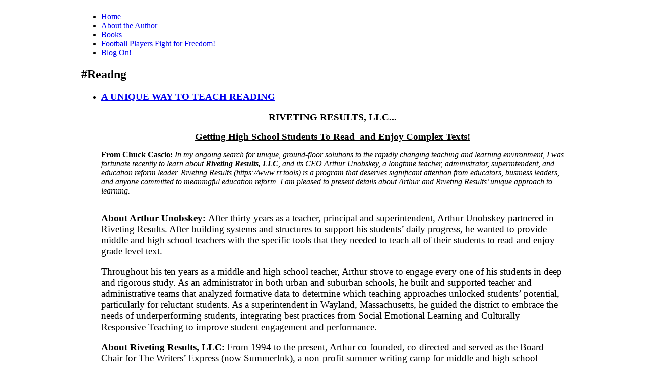

--- FILE ---
content_type: text/html; charset=utf-8
request_url: https://www.chuckcascioauthor.com/index.php/component/tags/tag/384-readng
body_size: 6822
content:
<!DOCTYPE html PUBLIC "-//W3C//DTD XHTML 1.0 Transitional//EN" "http://www.w3.org/TR/xhtml1/DTD/xhtml1-transitional.dtd">
<html xmlns="http://www.w3.org/1999/xhtml" xml:lang="en-gb" lang="en-gb" >
	<head>
	<!-- Google Analytics -->
<script>
(function(i,s,o,g,r,a,m){i['GoogleAnalyticsObject']=r;i[r]=i[r]||function(){
(i[r].q=i[r].q||[]).push(arguments)},i[r].l=1*new Date();a=s.createElement(o),
m=s.getElementsByTagName(o)[0];a.async=1;a.src=g;m.parentNode.insertBefore(a,m)
})(window,document,'script','https://www.google-analytics.com/analytics.js','ga');

ga('create', 'UA-116581162-1', 'auto');
ga('send', 'pageview');
</script>
<!-- End Google Analytics -->
		  <base href="https://www.chuckcascioauthor.com/index.php/component/tags/tag/384-readng" />
  <meta http-equiv="content-type" content="text/html; charset=utf-8" />
  <meta name="keywords" content=" " />
  <meta name="author" content="806" />
  <meta name="description" content=" " />
  <title>#Readng</title>
  <link href="/index.php/component/tags/tag/384-readng?format=feed&amp;type=rss" rel="alternate" type="application/rss+xml" title="RSS 2.0" />
  <link href="/index.php/component/tags/tag/384-readng?format=feed&amp;type=atom" rel="alternate" type="application/atom+xml" title="Atom 1.0" />
  <link rel="stylesheet" href="/media/jui/css/chosen.css" type="text/css" />
  <script src="/media/system/js/core.js" type="text/javascript"></script>
  <script src="/media/jui/js/jquery.min.js" type="text/javascript"></script>
  <script src="/media/jui/js/jquery-noconflict.js" type="text/javascript"></script>
  <script src="/media/jui/js/jquery-migrate.min.js" type="text/javascript"></script>
  <script src="/media/jui/js/chosen.jquery.min.js" type="text/javascript"></script>
  <script src="/media/system/js/mootools-core.js" type="text/javascript"></script>
  <script src="/media/system/js/mootools-more.js" type="text/javascript"></script>
  <script type="text/javascript">

				jQuery(document).ready(function (){
					jQuery('select').chosen({"disable_search_threshold":10,"allow_single_deselect":true,"placeholder_text_multiple":"Select some options","placeholder_text_single":"Select an option","no_results_text":"No results match"});
				});
			
  </script>

		
<link rel="shortcut icon" href="/images/favicon.ico" />
<link href="/templates/rt_versatility4/css/template.css" rel="stylesheet" type="text/css" />
<link href="/templates/rt_versatility4/css/menustyle1.css" rel="stylesheet" type="text/css" />
<link href="/templates/rt_versatility4/css/style1.css" rel="stylesheet" type="text/css" />
<link href="/templates/rt_versatility4/css/typography.css" rel="stylesheet" type="text/css" />
<link href="/templates/system/css/system.css" rel="stylesheet" type="text/css" />
<link href="/templates/system/css/general.css" rel="stylesheet" type="text/css" />
<link href="/templates/rt_versatility4/css/rokslidestrip.css" rel="stylesheet" type="text/css" />
<link href="/templates/rt_versatility4/css/rokmoomenu.css" rel="stylesheet" type="text/css" />
<style type="text/css">
	div.wrapper { margin: 0 auto; width: 958px;padding:0;}
	#leftcol { width:0px;padding:0;}
	#rightcol { width:0px;padding:0;}
	#maincol { margin-left:0px;margin-right:0px;padding:0;}
	#mainblock {margin-left:0px;margin-right:0px;padding:0;}
	#leftbanner { width:0px;padding:0;}
	#rightbanner { width:0px;padding:0;}
	#moduleslider-size { height:220px;}
	#inset-block-left { width:0px;padding:0;}
	#inset-block-right { width:0px;padding:0;}
	#maincontent-block { margin-right:0px;margin-left:0px;padding:0;}
</style>	
<script type="text/javascript" src="/templates/rt_versatility4/js/roksameheight.js"></script>   
<script type="text/javascript" src="/templates/rt_versatility4/js/rokslidestrip.js"></script>
<script type="text/javascript" src="/templates/rt_versatility4/js/rokfonts.js"></script>
<script type="text/javascript">
	window.addEvent('domready', function() {
		var modules = ['module','moduletable', 'module-menu', 'module-hilite1', 'moduletable-hilite1', 'module-hilite2', 'moduletable-hilite2', 'module-hilite3', 'moduletable-hilite3', 'module-hilite4', 'moduletable-hilite4', 'module-hilite5', 'moduletable-hilite5', 'module-hilite6', 'moduletable-hilite6', 'module-hilite7', 'moduletable-hilite7', 'module-hilite8', 'moduletable-hilite8', 'module-hilite9', 'moduletable-hilite9', 'module-clean', 'moduletable-clean', 'submenu-block', 'moduletable_menu'];
		var header = "h3";
		RokBuildSpans(modules, header);
	});
</script>
	</head>
	<body id="ff-default" class="f-large style1 menustyle1 noicon iehandle">
				<!-- Begin Header -->
				<div class="wrapper">
				<div id="header-bar">
											<a href="/" class="nounder"><img src="/templates/rt_versatility4/images/blank.gif" border="0" alt="" id="logo" /></a>
								<div id="headerblock-right"><div class="padding">
																				<div class="clr"></div>
				</div></div>
					</div>
				</div>
		<div class="wrapper">
								<div id="horiz-menu" class="suckerfish">
										
<ul class="menutop">
<li class="item-101 current active"><a class="child" href="/index.php" ><span>Home</span></a></li><li class="item-281"><a class="child" href="/index.php/about-the-author" ><span>About the Author</span></a></li><li class="item-284"><a class="child" href="/index.php/books" ><span>Books</span></a></li><li class="item-285"><a class="child" href="/index.php/football-players-fight-for-freedom" ><span>Football Players Fight for Freedom!</span></a></li><li class="item-282"><a class="child" href="/index.php/blog-on" ><span>Blog On!</span></a></li></ul>
								</div>
										</div>
						<div class="div-spacer"></div>
				<!-- End Header -->
		<div class="wrapper">
						<!-- Begin Main Page -->
			<div id="mainblock">
								<div id="main-body">
					<!-- Begin Right Column -->
										<!-- End Right Column -->
					<!-- Begin Left Column -->
										<!-- End Left Column -->
					<!-- Begin Main Column -->
					<div id="maincol">
						<div class="main-height">
																																											<div class="maincontent-surround"><div class="padding">
																								<div id="maincontent-block">
									<div id="system-message-container">
	</div>

									<div class="tag-category">
				<h2>
			#Readng		</h2>
					<div class="category-desc">
												<div class="clr"></div>
		</div>
							
	
	
<form action="https://www.chuckcascioauthor.com/index.php/component/tags/tag/384-readng" method="post" name="adminForm" id="adminForm" class="form-inline">
	
	
	<ul class="category list-striped">
									<li class="cat-list-row0 clearfix" >
				<h3>
					<a href="/index.php/blog-on/98-riveting-results">
						A UNIQUE WAY TO TEACH READING					</a>
				</h3>
																							<span class="tag-body">
					<p style="text-align: center;"><span style="text-decoration: underline;"><span style="font-size: 14pt;"><strong>RIVETING RESULTS, LLC...</strong></span></span></p>
<p style="text-align: center;"><span style="text-decoration: underline;"><strong><span style="font-size: 14pt;">Getting High School Students To Read &nbsp;and Enjoy Complex Texts!</span></strong></span></p>
<p><span style="font-size: 12pt;"><strong><span style="font-family: 'Times New Roman';">From Chuck Cascio:&nbsp;</span></strong><em><span style="font-family: 'Times New Roman';">In my ongoing&nbsp;search for unique, ground-floor solutions to the rapidly changing teaching and learning environment, I was fortunate recently to learn about <strong>Riveting Results, LLC</strong>, and its CEO Arthur Unobskey, a longtime teacher, administrator, superintendent, and education reform leader. Riveting Results (https://www.rr.tools) is a program that deserves significant attention from educators, business leaders, and anyone committed&nbsp;to meaningful education reform. I am pleased to present details about Arthur and Riveting Results’ unique approach to learning.</span></em></span></p>
<p class="MsoNormal" style="margin: 0in 0in 0.0001pt; font-size: medium; font-family: Cambria;"><span style="font-family: 'Times New Roman';"><br /><span style="font-size: 14pt;"><strong>About Arthur Unobskey:&nbsp;</strong>After thirty years as a teacher, principal and superintendent, Arthur Unobskey partnered in Riveting Results. After building systems and structures to support his students’ daily progress, he wanted to provide middle and high school teachers with the specific tools that they needed to teach all of their students to read-and enjoy-grade level text.</span><br /><br /><span style="font-size: 14pt;">Throughout his ten years as a middle and high school teacher, Arthur strove to engage every one of his students in deep and rigorous study. As an administrator in both urban and suburban schools, he built and supported teacher and administrative teams that analyzed formative data to determine which teaching approaches unlocked students’ potential, particularly for reluctant students. As a superintendent in Wayland, Massachusetts, he guided the district to embrace the needs of underperforming students, integrating best practices from Social Emotional Learning and Culturally Responsive Teaching to improve student engagement and performance.</span><br /><br /><span style="font-size: 14pt;"><strong>About Riveting Results, LLC:&nbsp;</strong>From 1994 to the present, Arthur co-founded, co-directed and served as the Board Chair for The Writers’ Express (now SummerInk), a non-profit summer writing camp for middle and high school students. During this time, The Writers’ Express developed an instructional model that helped campers from a wide variety of backgrounds find their voices as writers.</span></span></p>
<p class="MsoNormal" style="margin: 0in 0in 0.0001pt; font-size: medium; font-family: Cambria;"><span style="font-family: 'Times New Roman'; font-size: 14pt;"></span></p>
<p><span style="font-family: 'Times New Roman'; font-size: 14pt;">Arthur notes that at a time when 69% of entering 9th grade students read below grade level, Riveting Results' 9th and 10th grade comprehensive English/Language Arts solution transforms students' classroom experience. It enables teachers to accelerate their skill development so the entire class can read and enjoy the same rigorous, engaging books. Requiring minimal professional development, its software-based curriculum enables a teacher to seamlessly implement four high-leverage literacy activities that provide students with the precise practice and feedback they need for rapid and sustained skill development.</span></p>
<p class="MsoNormal" style="margin: 0in 0in 0.0001pt; font-size: medium; font-family: Cambria;"><span style="font-family: 'Times New Roman'; font-size: 14pt;"></span></p>
<p><span style="font-size: 14pt;"><strong><span style="font-family: 'Times New Roman';">Arthur’s responses to questions delving into details about Riveting Results, LLC:</span></strong></span></p>
<p class="MsoNormal" style="margin: 0in 0in 0.0001pt; font-size: medium; font-family: Cambria;"><span style="font-size: 14pt;"><strong><span style="font-family: 'Times New Roman';"></span></strong></span></p>
<p class="MsoNormal" style="margin: 0in 0in 0.0001pt; font-size: medium; font-family: Cambria;"><span style="font-size: 14pt;"><strong><span style="font-family: 'Times New Roman';">&gt;&gt;&gt;What do you see as the major challenges in education today?</span></strong></span><span style="font-family: 'Times New Roman';"><br /><br /><span style="font-size: 14pt;">The hold that divisive local politics has on our public schools limits collaboration between researchers and educators, stymieing innovation. District leaders cannot risk the immediate fallout of giving different services to different children, a necessary feature of the randomized controlled studies that have led, in the medical field, to the rapid spread of effective practices.&nbsp;</span><br /><br /><span style="font-size: 14pt;">With no widely accepted “gold standard” for efficacy, impressive results from another district are met with skepticism. Curriculum committees often privilege programs and approaches that they already know even if they are not impactful.&nbsp;<em>Those districts that seek to be innovative often turn to their teachers to do the impossible: create an in-house solution that is adaptable for all teachers and students while each of the teacher-curriculum developers simultaneously tend to the needs of 25 to 150 of their own students.</em>&nbsp;In such a scenario, no one has the brainspace to effectively determine the impact of their work on student achievement.</span></span></p>
<p class="MsoNormal" style="margin: 0in 0in 0.0001pt; font-size: medium; font-family: Cambria;"><span style="font-family: 'Times New Roman';"></span></p>
<p class="MsoNormal" style="margin: 0in 0in 0.0001pt; font-size: medium; font-family: Cambria;"><span style="font-family: 'Times New Roman';"></span></p>
<p><img src="/images/IMG-0960.jpg" alt="IMG-0960.jpg" style="display: block; margin-left: auto; margin-right: auto;" /><span style="font-family: 'Times New Roman';"></span></p>
<p class="MsoNormal" style="margin: 0in 0in 12pt; font-size: medium; font-family: Cambria;"><span style="font-size: 14pt;"><strong><span style="font-family: 'Times New Roman';">&gt;&gt;&gt;What specific "ground floor" education/learning issues does Riveting Results help address?</span></strong><span style="font-family: 'Times New Roman';"><br /><br />Recently, a groundswell of mainstream media attention has spotlighted how districts across the country are changing their instruction to incorporate a more structured approach, summarized as techniques that align with the rigorously researched “Science of Reading”.&nbsp;<em>This change in reading instruction will result in more students learning how to read elementary texts</em>.&nbsp;<em>It is a very exciting shift</em>. The media, however, has paid far less attention to adolescents and what literacy instruction they need.&nbsp;<em>The structured literacy approaches used in elementary schools, no matter how systematically implemented, will not enable most high school students to read grade-level texts, shutting them out of the classes they want to take and that prepare them for college.<br /></em><br />Text changes significantly between fifth and sixth grades. Students begin to see complex sentences, and by ninth grade, almost all of the text they see is made up of these types of sentences. They are longer, making use of clauses to link multiple ideas<em>. When students see these new types of sentences, they trip over them.</em>&nbsp;The ability to read fluently (smoothly and with expression), which they developed in elementary school with simple sentences, deserts them. Reading becomes laborious and students don’t have the leftover mental energy necessary to process the meaning of these sentences.<br /><br /><em>The literacy research of the past twenty-five years is overwhelmingly clear that middle and high school English teachers need to make fluency practice a consistent part of a larger literacy program.</em>&nbsp;Fluency practice provides a bridge to complex text that enables students to read more automatically, become engaged and then dive deeper with subsequent research-based reading activities.&nbsp;<em>But getting adolescents to read out loud is hard. And, how does a teacher with 30 students in a class give feedback so that each student can improve their fluency? How can teachers integrate fluency practice into a highly engaging reading and writing curriculum so that it does not feel remedial?</em></span></span></p>
<p class="MsoNormal" style="margin: 0in 0in 12pt; font-size: medium; font-family: Cambria;"><span style="font-family: 'Times New Roman'; font-size: 14pt;">Programs that claim to provide fluency practice for adolescents use methods developed for elementary students that adolescents roundly reject.&nbsp;<em>Commonly recommended choral or echo reading doesn’t work in a high school class because adolescents are much less compliant than elementary school students and will often fake participation</em>. Current fluency software solutions that do track individual performance measure words read correctly per minute, marking students down for each mistake. Speed is not a good measure of fluency with complex text because it requires changes in pace and the careful emphasis of certain words. And, adolescents disengage from instruction that focuses attention on their mistakes.</span></p>
<p class="MsoNormal" style="margin: 0in 0in 0.0001pt; font-size: medium; font-family: Cambria;"><span style="font-size: 14pt;"><em><span style="font-family: 'Times New Roman';">Riveting Results makes practicing reading out loud joyful. Activities guide students to become comfortable with complex sentences and to notice the impact that their reading has on others.</span></em><span style="font-family: 'Times New Roman';">&nbsp;Teachers use the software to assign each of their students individualized fluency practice on the same section of highly engaging, complex text. Not only do students receive feedback on their recordings from remote scorers, but they share their readings with their classmates. The classroom community that emerges from this shared fluency practice enables each student to establish what Gholdy Muhammad calls “literary presence,” (Muhammad,&nbsp;<em>Cultivating Genius: An Equity Framework for Culturally and Historically Responsive Literacy</em>, p.28), the sense of agency that supports adolescents from historically marginalized communities as they dig into understanding complex text.<br /><br />After approximately fifteen minutes of fluency practice, students develop an initial understanding of a particular section of complex text. Riveting Results’ software then guides students through three subsequent high-leverage literacy activities in which they work with a partner and their entire class to deepen their understanding of the text.&nbsp;<em>Because they no longer have to provision activities or spend class time explaining directions to students, teachers can focus on eliciting their students’ best work, giving students’ immediate and actionable feedback, and harvesting student ideas for dynamic classroom discussions.</em></span></span></p>
<p class="MsoNormal" style="margin: 0in 0in 0.0001pt; font-size: medium; font-family: Cambria;"><span style="font-size: 14pt;"><em><span style="font-family: 'Times New Roman';"><br /></span></em><span style="font-family: 'Times New Roman';">We are implementing our 9th and 10th grade comprehensive English Language Arts curriculum in schools in New York City, Maine, Massachusetts, Wisconsin, Texas and California and are getting extraordinary results.<br /><br /><strong>&gt;&gt;&gt;Recalling your own life as a student, going back as far as you would like, what personal experiences did you draw upon while creating Riveting Results?</strong></span></span></p>
<p class="MsoNormal" style="margin: 0in 0in 0.0001pt; font-size: medium; font-family: Cambria;"><span style="font-family: 'Times New Roman'; font-size: 14pt;"></span></p>
<p class="MsoNormal" style="margin: 0in 0in 0.0001pt; font-size: medium; font-family: Cambria;"><span style="font-size: 14pt;"><em><span style="font-family: 'Times New Roman';">I believe that a classroom can be magical!&nbsp;</span></em><span style="font-family: 'Times New Roman';">The tension during a debate; the laughter at a peer’s wit; the grunts when a task is difficult; and, ultimately, the momentum when everyone is leaning in: a nurturing classroom is both raw and gentle. As an educator, I gravitated toward adolescents because they not only crave such a setting, but also respond to it by discovering that they have the agency to impact everyone around them.<br /><br /></span></span></p>
<p class="MsoNormal" style="margin: 0in 0in 0.0001pt; font-size: medium; font-family: Cambria;"><span style="font-size: 14pt;"><em><span style="font-family: 'Times New Roman';">At the same time, building such a classroom community, particularly a high school classroom whose students have widely divergent reading levels, cannot be done by a teacher acting alone. Teachers need tools to enable all of their students to succeed. Riveting Results seeks to provide teachers with those tools: beautiful, engaging literature and a set of practices, tested and refined for 30 years, embedded in software so that teachers can reach every student.</span></em></span></p>
<p class="MsoNormal" style="margin: 0in 0in 0.0001pt; font-size: medium; font-family: Cambria;">&nbsp;</p>
<p class="MsoNormal" style="margin: 0in 0in 0.0001pt; font-size: medium; font-family: Cambria;"><strong><span style="font-family: 'Times New Roman';">For more information about Riveting Results, LLC, go to&nbsp;</span><a href="https://www.rr.tools/" style="color: purple; text-decoration: underline;"><span style="font-family: 'Times New Roman';">https://www.rr.tools</span></a><span style="font-family: 'Times New Roman';">.</span></strong></p>
<p class="MsoNormal" style="margin: 0in 0in 0.0001pt; font-size: medium; font-family: Cambria;"><strong><span style="font-family: 'Times New Roman';">To contact Arthur Unobskey directly, email at&nbsp;</span><a><span style="font-family: 'Times New Roman';">arthur@rr.tools</span></a><span style="font-family: 'Times New Roman';">.</span></strong></p>
<p class="MsoNormal" style="margin: 0in 0in 0.0001pt; font-size: medium; font-family: Cambria;"><strong><span style="font-family: 'Times New Roman';">To contact Chuck Cascio directly, email at&nbsp;</span><a><span style="font-family: 'Times New Roman';">chuckwrites@yahoo.com</span></a><span style="font-family: 'Times New Roman';"></span></strong></p>
<p class="MsoNormal" style="margin: 0in 0in 0.0001pt; font-size: medium; font-family: Cambria;"><span style="font-family: 'Times New Roman';"><strong>Copyright: Arthur Unobskey and Chuck Cascio, all rights reserved.</strong></span></p>
<p class="MsoNormal" style="margin: 0in 0in 0.0001pt; font-size: medium; font-family: Cambria;"><span style="font-size: 10pt; font-family: 'Times New Roman';"></span></p>
<p class="MsoNormal" style="margin: 0in 0in 0.0001pt; font-size: medium; font-family: Cambria;">&nbsp;</p>
<p class="MsoNormal" style="margin: 0in 0in 0.0001pt; font-size: medium; font-family: Cambria;">&nbsp;</p>
<p class="MsoNormal" style="margin: 0in 0in 0.0001pt; font-size: medium; font-family: Cambria;">&nbsp;</p>				</span>
											</li>
			</ul>

	</form>
	</div>

								</div>
							</div></div>
																											</div>
					</div>
					<!-- End Main Column -->
					<div class="clr"></div>
				</div>
		<!-- End Main Page -->
								</div>
				</div>
		<!-- Begin Bottom Section -->
				<div class="wrapper">
								<div id="bottom">
							<div id="bottommodules" class="spacer">
																								</div>
								<div class="footer-module">
							<div class="moduletable-custom">
						

<div class="custom-custom"  >
	<p style="text-align: center;">Copyright © 2023 Chuck Cascio, Author, Official Website. All rights reserved.</p></div>
		</div>
	
				</div>
																	</div>
				</div>
						<!-- End Bottom Section -->
	</body>
</html>

--- FILE ---
content_type: text/plain
request_url: https://www.google-analytics.com/j/collect?v=1&_v=j102&a=2034775463&t=pageview&_s=1&dl=https%3A%2F%2Fwww.chuckcascioauthor.com%2Findex.php%2Fcomponent%2Ftags%2Ftag%2F384-readng&ul=en-us%40posix&dt=%23Readng&sr=1280x720&vp=1280x720&_u=IEBAAEABAAAAACAAI~&jid=1305035652&gjid=778687029&cid=1413401039.1769423513&tid=UA-116581162-1&_gid=2124089166.1769423513&_r=1&_slc=1&z=390080841
body_size: -453
content:
2,cG-J1REYDB2J5